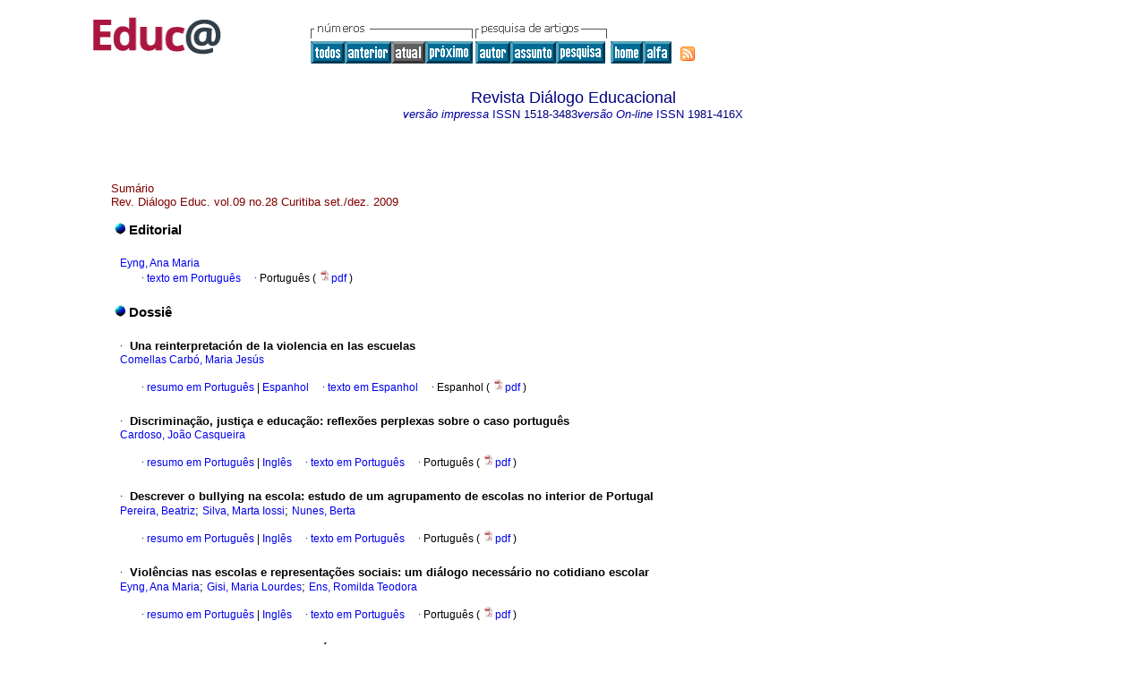

--- FILE ---
content_type: text/html; charset=UTF-8
request_url: http://educa.fcc.org.br/scielo.php?script=sci_issuetoc&pid=1981-416X20090003&lng=pt&nrm=iso
body_size: 36884
content:
<HTML><HEAD><meta http-equiv="Content-Type" content="text/html; charset=UTF-8"><TITLE>Rev. Diálogo Educ. -
						vol.09 número28</TITLE><LINK href="/css/scielo.css" type="text/css" rel="STYLESHEET"><style type="text/css">
					#pagination{
					    font-size:8pt;
					    border-bottom:1px solid #808080;
					    padding:5px;
					    margin:20px 0;
					    align:justified;
					    width:80%;
					    left:20%
					}
					#xpagination{
					    padding:5px;
					    margin:20px 0;
					}
					#pagination a{
					    font-size:8pt;
					    margin:0 4px;
					    padding:0 2px;
					    font-color:#000;
					    text-decoration:none
					}
					#pageNav{
					    text-align:right;
					    position:absolute;
					    right:20%}
					#pageOf{
					    text-align:left;
					}</style><style type="text/css">
					a{
					    text-decoration:none;
					}</style><META http-equiv="Pragma" content="no-cache"><META HTTP-EQUIV="Expires" CONTENT="Mon, 06 Jan 1990 00:00:01 GMT"><link rel="alternate" type="application/rss+xml" title="SciELO" href="http://educa.fcc.org.br/rss.php?pid=&amp;lang=pt"></HEAD><BODY vLink="#800080" bgColor="#ffffff"><TABLE cellSpacing="0" cellPadding="7" width="100%" border="0"><TBODY><TR><TD vAlign="top" width="26%"><P align="center"><A href="http://educa.fcc.org.br/scielo.php?lng=pt"><IMG src="/img/pt/fbpelogp.gif" border="0" alt="SciELO - Scientific Electronic Library Online"></A><BR></P></TD><TD vAlign="top" width="74%"><TABLE><TBODY><TR><TD NoWrap><IMG src="/img/pt/grp1a.gif"> <IMG src="/img/pt/artsrc.gif"><BR><A href="http://educa.fcc.org.br/scielo.php?script=sci_issues&amp;pid=1981-416x&amp;lng=pt&amp;nrm=iso"><IMG src="/img/pt/all.gif" border="0" alt="números disponibles"></A><A href="http://educa.fcc.org.br/scielo.php?script=sci_issuetoc&amp;pid=1981-416X20090002&amp;lng=pt&amp;nrm=iso"><IMG src="/img/pt/prev.gif" border="0" alt="vol.09 número27"></A><IMG src="/img/pt/current0.gif" border="0"><A href="http://educa.fcc.org.br/scielo.php?script=sci_issuetoc&amp;pid=1981-416X20100001&amp;lng=pt&amp;nrm=iso"><IMG src="/img/pt/next.gif" border="0" alt="vol.10 número29"></A> <A href="http://educa.fcc.org.br/cgi-bin/wxis.exe/iah/?IsisScript=iah/iah.xis&amp;base=article%5Edde&amp;index=AU&amp;format=iso.pft&amp;lang=p&amp;limit=1981-416x"><IMG src="/img/pt/author.gif" border="0" alt="índice de autores"></A><A href="http://educa.fcc.org.br/cgi-bin/wxis.exe/iah/?IsisScript=iah/iah.xis&amp;base=article%5Edde&amp;index=KW&amp;format=iso.pft&amp;lang=p&amp;limit=1981-416x"><IMG src="/img/pt/subject.gif" border="0" alt="índice de assuntos"></A><A href="http://educa.fcc.org.br/cgi-bin/wxis.exe/iah/?IsisScript=iah/iah.xis&amp;base=article%5Edde&amp;format=iso.pft&amp;lang=p&amp;limit=1981-416x"><IMG src="/img/pt/search.gif" border="0" alt="pesquisa de artigos"></A></TD><TD noWrap valign="bottom"><A href="http://educa.fcc.org.br/scielo.php?script=sci_serial&amp;pid=1981-416x&amp;lng=pt&amp;nrm=iso"><IMG src="/img/pt/home.gif" border="0" alt="Home Page"></A><A href="http://educa.fcc.org.br/scielo.php?script=sci_alphabetic&amp;lng=pt&amp;nrm=iso"><IMG src="/img/pt/alpha.gif" border="0" alt="lista alfabética de periódicos"></A>
              
            </TD><TD valign="bottom"><a href="http://educa.fcc.org.br/rss.php?pid=1981-416X20090003&amp;lang=pt" title="RSS feed Revista Diálogo Educacional" class="rss"><span>RSS</span></a></TD></TR></TBODY></TABLE></TD></TR></TBODY></TABLE><BR><CENTER xmlns:xlink="http://www.w3.org/1999/xlink"><FONT class="nomodel" color="#000080" size="+1">Revista Diálogo Educacional</FONT><br></CENTER><CENTER><FONT color="#000080"><FONT xmlns:xlink="http://www.w3.org/1999/xlink" color="#0000A0"><!--PRINTpt--><em>versão impressa</em> ISSN </FONT>1518-3483<FONT xmlns:xlink="http://www.w3.org/1999/xlink" color="#0000A0"><!--ONLINpt--><em>versão On-line</em> ISSN </FONT>1981-416X</FONT></CENTER><br><div class="content"><TABLE width="100%" border="0"><TBODY><TR><TD width="8%"> </TD><TD width="82%"><P align="left"><FONT class="nomodel" color="#800000">Sumário</FONT><BR><font color="#800000">Rev. Diálogo Educ. vol.09 no.28 Curitiba set./dez. 2009</font></P><table border="0"><tbody><tr><td class="section" colspan="2"><IMG src="/img/pt/lead.gif"><font size="-1"> </font>Editorial</td></tr><tr><td> </td><td> </td></tr><tr><td> </td><td><FONT class="normal"><a href="http://educa.fcc.org.br/cgi-bin/wxis.exe/iah/?IsisScript=iah/iah.xis&amp;base=article%5Edlibrary&amp;format=iso.pft&amp;lang=p&amp;nextAction=lnk&amp;indexSearch=AU&amp;exprSearch=EYNG,+ANA+MARIA">Eyng, Ana Maria</a></FONT><div xmlns:xlink="http://www.w3.org/1999/xlink" align="left">     
                    <font face="Symbol" color="#000080">· </font><a href="http://educa.fcc.org.br/scielo.php?script=sci_arttext&amp;pid=S1981-416x2009000300001&amp;lng=pt&amp;nrm=iso&amp;tlng=pt">texto em  Português</a>
                    <font face="Symbol" color="#000080">· </font> Português
                (
                <a href="/pdf/de/v09n28/v09n28a01.pdf"><img src="/img/en/iconPDFDocument.gif" width="14px">pdf
                </a>
                )
            </div><tr><td> </td><td> </td></tr></td></tr><tr><td class="section" colspan="2"><IMG src="/img/pt/lead.gif"><font size="-1"> </font>Dossiê</td></tr><tr><td> </td><td> </td></tr><tr><td> </td><td><FONT class="normal"><font face="Symbol">·</font>  </FONT><FONT class="normal"><B>Una reinterpretación de la violencia en las escuelas</B></FONT><br><FONT class="normal"><a href="http://educa.fcc.org.br/cgi-bin/wxis.exe/iah/?IsisScript=iah/iah.xis&amp;base=article%5Edlibrary&amp;format=iso.pft&amp;lang=p&amp;nextAction=lnk&amp;indexSearch=AU&amp;exprSearch=COMELLAS+CARBO,+MARIA+JESUS">Comellas Carbó, Maria Jesús</a></FONT><br><br><div xmlns:xlink="http://www.w3.org/1999/xlink" align="left">     
                    <font face="Symbol" color="#000080">· </font><a href="http://educa.fcc.org.br/scielo.php?script=sci_abstract&amp;pid=S1981-416x2009000300002&amp;lng=pt&amp;nrm=iso&amp;tlng=pt">resumo em  Português</a> |<a href="http://educa.fcc.org.br/scielo.php?script=sci_abstract&amp;pid=S1981-416x2009000300002&amp;lng=pt&amp;nrm=iso&amp;tlng=es"> Espanhol</a>
                    <font face="Symbol" color="#000080">· </font><a href="http://educa.fcc.org.br/scielo.php?script=sci_arttext&amp;pid=S1981-416x2009000300002&amp;lng=pt&amp;nrm=iso&amp;tlng=es">texto em  Espanhol</a>
                    <font face="Symbol" color="#000080">· </font> Espanhol
                (
                <a href="/pdf/de/v09n28/v09n28a02.pdf"><img src="/img/en/iconPDFDocument.gif" width="14px">pdf
                </a>
                )
            </div><tr><td> </td><td> </td></tr></td></tr><tr><td> </td><td><FONT class="normal"><font face="Symbol">·</font>  </FONT><FONT class="normal"><B>Discriminação, justiça e educação: reflexões perplexas sobre o caso português</B></FONT><br><FONT class="normal"><a href="http://educa.fcc.org.br/cgi-bin/wxis.exe/iah/?IsisScript=iah/iah.xis&amp;base=article%5Edlibrary&amp;format=iso.pft&amp;lang=p&amp;nextAction=lnk&amp;indexSearch=AU&amp;exprSearch=CARDOSO,+JOAO+CASQUEIRA">Cardoso, João Casqueira</a></FONT><br><br><div xmlns:xlink="http://www.w3.org/1999/xlink" align="left">     
                    <font face="Symbol" color="#000080">· </font><a href="http://educa.fcc.org.br/scielo.php?script=sci_abstract&amp;pid=S1981-416x2009000300003&amp;lng=pt&amp;nrm=iso&amp;tlng=pt">resumo em  Português</a> |<a href="http://educa.fcc.org.br/scielo.php?script=sci_abstract&amp;pid=S1981-416x2009000300003&amp;lng=pt&amp;nrm=iso&amp;tlng=en"> Inglês</a>
                    <font face="Symbol" color="#000080">· </font><a href="http://educa.fcc.org.br/scielo.php?script=sci_arttext&amp;pid=S1981-416x2009000300003&amp;lng=pt&amp;nrm=iso&amp;tlng=pt">texto em  Português</a>
                    <font face="Symbol" color="#000080">· </font> Português
                (
                <a href="/pdf/de/v09n28/v09n28a03.pdf"><img src="/img/en/iconPDFDocument.gif" width="14px">pdf
                </a>
                )
            </div><tr><td> </td><td> </td></tr></td></tr><tr><td> </td><td><FONT class="normal"><font face="Symbol">·</font>  </FONT><FONT class="normal"><B>Descrever o bullying na escola: estudo de um agrupamento de escolas no interior de Portugal</B></FONT><br><FONT class="normal"><a href="http://educa.fcc.org.br/cgi-bin/wxis.exe/iah/?IsisScript=iah/iah.xis&amp;base=article%5Edlibrary&amp;format=iso.pft&amp;lang=p&amp;nextAction=lnk&amp;indexSearch=AU&amp;exprSearch=PEREIRA,+BEATRIZ">Pereira, Beatriz</a>; <a href="http://educa.fcc.org.br/cgi-bin/wxis.exe/iah/?IsisScript=iah/iah.xis&amp;base=article%5Edlibrary&amp;format=iso.pft&amp;lang=p&amp;nextAction=lnk&amp;indexSearch=AU&amp;exprSearch=SILVA,+MARTA+IOSSI">Silva, Marta Iossi</a>; <a href="http://educa.fcc.org.br/cgi-bin/wxis.exe/iah/?IsisScript=iah/iah.xis&amp;base=article%5Edlibrary&amp;format=iso.pft&amp;lang=p&amp;nextAction=lnk&amp;indexSearch=AU&amp;exprSearch=NUNES,+BERTA">Nunes, Berta</a></FONT><br><br><div xmlns:xlink="http://www.w3.org/1999/xlink" align="left">     
                    <font face="Symbol" color="#000080">· </font><a href="http://educa.fcc.org.br/scielo.php?script=sci_abstract&amp;pid=S1981-416x2009000300004&amp;lng=pt&amp;nrm=iso&amp;tlng=pt">resumo em  Português</a> |<a href="http://educa.fcc.org.br/scielo.php?script=sci_abstract&amp;pid=S1981-416x2009000300004&amp;lng=pt&amp;nrm=iso&amp;tlng=en"> Inglês</a>
                    <font face="Symbol" color="#000080">· </font><a href="http://educa.fcc.org.br/scielo.php?script=sci_arttext&amp;pid=S1981-416x2009000300004&amp;lng=pt&amp;nrm=iso&amp;tlng=pt">texto em  Português</a>
                    <font face="Symbol" color="#000080">· </font> Português
                (
                <a href="/pdf/de/v09n28/v09n28a04.pdf"><img src="/img/en/iconPDFDocument.gif" width="14px">pdf
                </a>
                )
            </div><tr><td> </td><td> </td></tr></td></tr><tr><td> </td><td><FONT class="normal"><font face="Symbol">·</font>  </FONT><FONT class="normal"><B>Violências nas escolas e representações sociais: um diálogo necessário no cotidiano escolar</B></FONT><br><FONT class="normal"><a href="http://educa.fcc.org.br/cgi-bin/wxis.exe/iah/?IsisScript=iah/iah.xis&amp;base=article%5Edlibrary&amp;format=iso.pft&amp;lang=p&amp;nextAction=lnk&amp;indexSearch=AU&amp;exprSearch=EYNG,+ANA+MARIA">Eyng, Ana Maria</a>; <a href="http://educa.fcc.org.br/cgi-bin/wxis.exe/iah/?IsisScript=iah/iah.xis&amp;base=article%5Edlibrary&amp;format=iso.pft&amp;lang=p&amp;nextAction=lnk&amp;indexSearch=AU&amp;exprSearch=GISI,+MARIA+LOURDES">Gisi, Maria Lourdes</a>; <a href="http://educa.fcc.org.br/cgi-bin/wxis.exe/iah/?IsisScript=iah/iah.xis&amp;base=article%5Edlibrary&amp;format=iso.pft&amp;lang=p&amp;nextAction=lnk&amp;indexSearch=AU&amp;exprSearch=ENS,+ROMILDA+TEODORA">Ens, Romilda Teodora</a></FONT><br><br><div xmlns:xlink="http://www.w3.org/1999/xlink" align="left">     
                    <font face="Symbol" color="#000080">· </font><a href="http://educa.fcc.org.br/scielo.php?script=sci_abstract&amp;pid=S1981-416x2009000300005&amp;lng=pt&amp;nrm=iso&amp;tlng=pt">resumo em  Português</a> |<a href="http://educa.fcc.org.br/scielo.php?script=sci_abstract&amp;pid=S1981-416x2009000300005&amp;lng=pt&amp;nrm=iso&amp;tlng=en"> Inglês</a>
                    <font face="Symbol" color="#000080">· </font><a href="http://educa.fcc.org.br/scielo.php?script=sci_arttext&amp;pid=S1981-416x2009000300005&amp;lng=pt&amp;nrm=iso&amp;tlng=pt">texto em  Português</a>
                    <font face="Symbol" color="#000080">· </font> Português
                (
                <a href="/pdf/de/v09n28/v09n28a05.pdf"><img src="/img/en/iconPDFDocument.gif" width="14px">pdf
                </a>
                )
            </div><tr><td> </td><td> </td></tr></td></tr><tr><td> </td><td><FONT class="normal"><font face="Symbol">·</font>  </FONT><FONT class="normal"><B>Autoridade na escola e a insustentável leveza do ser</B></FONT><br><FONT class="normal"><a href="http://educa.fcc.org.br/cgi-bin/wxis.exe/iah/?IsisScript=iah/iah.xis&amp;base=article%5Edlibrary&amp;format=iso.pft&amp;lang=p&amp;nextAction=lnk&amp;indexSearch=AU&amp;exprSearch=GOMES,+CANDIDO+ALBERTO">Gomes, Candido Alberto</a>; <a href="http://educa.fcc.org.br/cgi-bin/wxis.exe/iah/?IsisScript=iah/iah.xis&amp;base=article%5Edlibrary&amp;format=iso.pft&amp;lang=p&amp;nextAction=lnk&amp;indexSearch=AU&amp;exprSearch=LIRA,+ADRIANA">Lira, Adriana</a>; <a href="http://educa.fcc.org.br/cgi-bin/wxis.exe/iah/?IsisScript=iah/iah.xis&amp;base=article%5Edlibrary&amp;format=iso.pft&amp;lang=p&amp;nextAction=lnk&amp;indexSearch=AU&amp;exprSearch=PEREIRA,+MARLENE+MONTEIRO">Pereira, Marlene Monteiro</a></FONT><br><br><div xmlns:xlink="http://www.w3.org/1999/xlink" align="left">     
                    <font face="Symbol" color="#000080">· </font><a href="http://educa.fcc.org.br/scielo.php?script=sci_abstract&amp;pid=S1981-416x2009000300006&amp;lng=pt&amp;nrm=iso&amp;tlng=pt">resumo em  Português</a> |<a href="http://educa.fcc.org.br/scielo.php?script=sci_abstract&amp;pid=S1981-416x2009000300006&amp;lng=pt&amp;nrm=iso&amp;tlng=en"> Inglês</a>
                    <font face="Symbol" color="#000080">· </font><a href="http://educa.fcc.org.br/scielo.php?script=sci_arttext&amp;pid=S1981-416x2009000300006&amp;lng=pt&amp;nrm=iso&amp;tlng=pt">texto em  Português</a>
                    <font face="Symbol" color="#000080">· </font> Português
                (
                <a href="/pdf/de/v09n28/v09n28a06.pdf"><img src="/img/en/iconPDFDocument.gif" width="14px">pdf
                </a>
                )
            </div><tr><td> </td><td> </td></tr></td></tr><tr><td> </td><td><FONT class="normal"><font face="Symbol">·</font>  </FONT><FONT class="normal"><B>Implementando práticas restaurativas nas escolas brasileiras como estratégia para a construção de uma cultura de paz</B></FONT><br><FONT class="normal"><a href="http://educa.fcc.org.br/cgi-bin/wxis.exe/iah/?IsisScript=iah/iah.xis&amp;base=article%5Edlibrary&amp;format=iso.pft&amp;lang=p&amp;nextAction=lnk&amp;indexSearch=AU&amp;exprSearch=GROSSI,+PATRICIA+KRIEGER">Grossi, Patrícia Krieger</a>; <a href="http://educa.fcc.org.br/cgi-bin/wxis.exe/iah/?IsisScript=iah/iah.xis&amp;base=article%5Edlibrary&amp;format=iso.pft&amp;lang=p&amp;nextAction=lnk&amp;indexSearch=AU&amp;exprSearch=SANTOS,+ANDREIA+MENDES+DOS">Santos, Andréia Mendes dos</a>; <a href="http://educa.fcc.org.br/cgi-bin/wxis.exe/iah/?IsisScript=iah/iah.xis&amp;base=article%5Edlibrary&amp;format=iso.pft&amp;lang=p&amp;nextAction=lnk&amp;indexSearch=AU&amp;exprSearch=OLIVEIRA,+SIMONE+BARROS+DE">Oliveira, Simone Barros de</a>; <a href="http://educa.fcc.org.br/cgi-bin/wxis.exe/iah/?IsisScript=iah/iah.xis&amp;base=article%5Edlibrary&amp;format=iso.pft&amp;lang=p&amp;nextAction=lnk&amp;indexSearch=AU&amp;exprSearch=FABIS,+CAMILA+DA+SILVA">Fabis, Camila da Silva</a></FONT><br><br><div xmlns:xlink="http://www.w3.org/1999/xlink" align="left">     
                    <font face="Symbol" color="#000080">· </font><a href="http://educa.fcc.org.br/scielo.php?script=sci_abstract&amp;pid=S1981-416x2009000300007&amp;lng=pt&amp;nrm=iso&amp;tlng=pt">resumo em  Português</a> |<a href="http://educa.fcc.org.br/scielo.php?script=sci_abstract&amp;pid=S1981-416x2009000300007&amp;lng=pt&amp;nrm=iso&amp;tlng=en"> Inglês</a>
                    <font face="Symbol" color="#000080">· </font><a href="http://educa.fcc.org.br/scielo.php?script=sci_arttext&amp;pid=S1981-416x2009000300007&amp;lng=pt&amp;nrm=iso&amp;tlng=pt">texto em  Português</a>
                    <font face="Symbol" color="#000080">· </font> Português
                (
                <a href="/pdf/de/v09n28/v09n28a07.pdf"><img src="/img/en/iconPDFDocument.gif" width="14px">pdf
                </a>
                )
            </div><tr><td> </td><td> </td></tr></td></tr><tr><td> </td><td><FONT class="normal"><font face="Symbol">·</font>  </FONT><FONT class="normal"><B>Indisciplina e violência nas escolas: algumas questões a considerar</B></FONT><br><FONT class="normal"><a href="http://educa.fcc.org.br/cgi-bin/wxis.exe/iah/?IsisScript=iah/iah.xis&amp;base=article%5Edlibrary&amp;format=iso.pft&amp;lang=p&amp;nextAction=lnk&amp;indexSearch=AU&amp;exprSearch=GARCIA,+JOE">Garcia, Joe</a></FONT><br><br><div xmlns:xlink="http://www.w3.org/1999/xlink" align="left">     
                    <font face="Symbol" color="#000080">· </font><a href="http://educa.fcc.org.br/scielo.php?script=sci_abstract&amp;pid=S1981-416x2009000300008&amp;lng=pt&amp;nrm=iso&amp;tlng=pt">resumo em  Português</a> |<a href="http://educa.fcc.org.br/scielo.php?script=sci_abstract&amp;pid=S1981-416x2009000300008&amp;lng=pt&amp;nrm=iso&amp;tlng=en"> Inglês</a>
                    <font face="Symbol" color="#000080">· </font><a href="http://educa.fcc.org.br/scielo.php?script=sci_arttext&amp;pid=S1981-416x2009000300008&amp;lng=pt&amp;nrm=iso&amp;tlng=pt">texto em  Português</a>
                    <font face="Symbol" color="#000080">· </font> Português
                (
                <a href="/pdf/de/v09n28/v09n28a08.pdf"><img src="/img/en/iconPDFDocument.gif" width="14px">pdf
                </a>
                )
            </div><tr><td> </td><td> </td></tr></td></tr><tr><td> </td><td><FONT class="normal"><font face="Symbol">·</font>  </FONT><FONT class="normal"><B>Construindo a autonomia moral na escola: os conflitos interpessoais e a aprendizagem dos valores</B></FONT><br><FONT class="normal"><a href="http://educa.fcc.org.br/cgi-bin/wxis.exe/iah/?IsisScript=iah/iah.xis&amp;base=article%5Edlibrary&amp;format=iso.pft&amp;lang=p&amp;nextAction=lnk&amp;indexSearch=AU&amp;exprSearch=VINHA,+TELMA+PILEGGI">Vinha, Telma Pileggi</a>; <a href="http://educa.fcc.org.br/cgi-bin/wxis.exe/iah/?IsisScript=iah/iah.xis&amp;base=article%5Edlibrary&amp;format=iso.pft&amp;lang=p&amp;nextAction=lnk&amp;indexSearch=AU&amp;exprSearch=TOGNETTA,+LUCIENE+REGINA+PAULINO">Tognetta, Luciene Regina Paulino</a></FONT><br><br><div xmlns:xlink="http://www.w3.org/1999/xlink" align="left">     
                    <font face="Symbol" color="#000080">· </font><a href="http://educa.fcc.org.br/scielo.php?script=sci_abstract&amp;pid=S1981-416x2009000300009&amp;lng=pt&amp;nrm=iso&amp;tlng=pt">resumo em  Português</a> |<a href="http://educa.fcc.org.br/scielo.php?script=sci_abstract&amp;pid=S1981-416x2009000300009&amp;lng=pt&amp;nrm=iso&amp;tlng=en"> Inglês</a>
                    <font face="Symbol" color="#000080">· </font><a href="http://educa.fcc.org.br/scielo.php?script=sci_arttext&amp;pid=S1981-416x2009000300009&amp;lng=pt&amp;nrm=iso&amp;tlng=pt">texto em  Português</a>
                    <font face="Symbol" color="#000080">· </font> Português
                (
                <a href="/pdf/de/v09n28/v09n28a09.pdf"><img src="/img/en/iconPDFDocument.gif" width="14px">pdf
                </a>
                )
            </div><tr><td> </td><td> </td></tr></td></tr><tr><td> </td><td><FONT class="normal"><font face="Symbol">·</font>  </FONT><FONT class="normal"><B>A gestão da violência escolar</B></FONT><br><FONT class="normal"><a href="http://educa.fcc.org.br/cgi-bin/wxis.exe/iah/?IsisScript=iah/iah.xis&amp;base=article%5Edlibrary&amp;format=iso.pft&amp;lang=p&amp;nextAction=lnk&amp;indexSearch=AU&amp;exprSearch=LEME,+MARIA+ISABEL+DA+SILVA">Leme, Maria Isabel da Silva</a></FONT><br><br><div xmlns:xlink="http://www.w3.org/1999/xlink" align="left">     
                    <font face="Symbol" color="#000080">· </font><a href="http://educa.fcc.org.br/scielo.php?script=sci_abstract&amp;pid=S1981-416x2009000300010&amp;lng=pt&amp;nrm=iso&amp;tlng=pt">resumo em  Português</a> |<a href="http://educa.fcc.org.br/scielo.php?script=sci_abstract&amp;pid=S1981-416x2009000300010&amp;lng=pt&amp;nrm=iso&amp;tlng=en"> Inglês</a>
                    <font face="Symbol" color="#000080">· </font><a href="http://educa.fcc.org.br/scielo.php?script=sci_arttext&amp;pid=S1981-416x2009000300010&amp;lng=pt&amp;nrm=iso&amp;tlng=pt">texto em  Português</a>
                    <font face="Symbol" color="#000080">· </font> Português
                (
                <a href="/pdf/de/v09n28/v09n28a10.pdf"><img src="/img/en/iconPDFDocument.gif" width="14px">pdf
                </a>
                )
            </div><tr><td> </td><td> </td></tr></td></tr><tr><td> </td><td><FONT class="normal"><font face="Symbol">·</font>  </FONT><FONT class="normal"><B>Violência, cidadania e disciplinamento: controvérsias na escola</B></FONT><br><FONT class="normal"><a href="http://educa.fcc.org.br/cgi-bin/wxis.exe/iah/?IsisScript=iah/iah.xis&amp;base=article%5Edlibrary&amp;format=iso.pft&amp;lang=p&amp;nextAction=lnk&amp;indexSearch=AU&amp;exprSearch=CUNHA,+JORGE+LUIZ+DA">Cunha, Jorge Luiz da</a>; <a href="http://educa.fcc.org.br/cgi-bin/wxis.exe/iah/?IsisScript=iah/iah.xis&amp;base=article%5Edlibrary&amp;format=iso.pft&amp;lang=p&amp;nextAction=lnk&amp;indexSearch=AU&amp;exprSearch=PACHECO,+CLAUDIA+REGINA+COSTA">Pacheco, Cláudia Regina Costa</a></FONT><br><br><div xmlns:xlink="http://www.w3.org/1999/xlink" align="left">     
                    <font face="Symbol" color="#000080">· </font><a href="http://educa.fcc.org.br/scielo.php?script=sci_abstract&amp;pid=S1981-416x2009000300011&amp;lng=pt&amp;nrm=iso&amp;tlng=pt">resumo em  Português</a> |<a href="http://educa.fcc.org.br/scielo.php?script=sci_abstract&amp;pid=S1981-416x2009000300011&amp;lng=pt&amp;nrm=iso&amp;tlng=en"> Inglês</a>
                    <font face="Symbol" color="#000080">· </font><a href="http://educa.fcc.org.br/scielo.php?script=sci_arttext&amp;pid=S1981-416x2009000300011&amp;lng=pt&amp;nrm=iso&amp;tlng=pt">texto em  Português</a>
                    <font face="Symbol" color="#000080">· </font> Português
                (
                <a href="/pdf/de/v09n28/v09n28a11.pdf"><img src="/img/en/iconPDFDocument.gif" width="14px">pdf
                </a>
                )
            </div><tr><td> </td><td> </td></tr></td></tr><tr><td> </td><td><FONT class="normal"><font face="Symbol">·</font>  </FONT><FONT class="normal"><B>Conflitos, sentimentos e violência escolar</B></FONT><br><FONT class="normal"><a href="http://educa.fcc.org.br/cgi-bin/wxis.exe/iah/?IsisScript=iah/iah.xis&amp;base=article%5Edlibrary&amp;format=iso.pft&amp;lang=p&amp;nextAction=lnk&amp;indexSearch=AU&amp;exprSearch=DANI,+LUCIA+SALETE+CELICH">Dani, Lúcia Salete Celich</a></FONT><br><br><div xmlns:xlink="http://www.w3.org/1999/xlink" align="left">     
                    <font face="Symbol" color="#000080">· </font><a href="http://educa.fcc.org.br/scielo.php?script=sci_abstract&amp;pid=S1981-416x2009000300012&amp;lng=pt&amp;nrm=iso&amp;tlng=pt">resumo em  Português</a> |<a href="http://educa.fcc.org.br/scielo.php?script=sci_abstract&amp;pid=S1981-416x2009000300012&amp;lng=pt&amp;nrm=iso&amp;tlng=en"> Inglês</a>
                    <font face="Symbol" color="#000080">· </font><a href="http://educa.fcc.org.br/scielo.php?script=sci_arttext&amp;pid=S1981-416x2009000300012&amp;lng=pt&amp;nrm=iso&amp;tlng=pt">texto em  Português</a>
                    <font face="Symbol" color="#000080">· </font> Português
                (
                <a href="/pdf/de/v09n28/v09n28a12.pdf"><img src="/img/en/iconPDFDocument.gif" width="14px">pdf
                </a>
                )
            </div><tr><td> </td><td> </td></tr></td></tr><tr><td> </td><td><FONT class="normal"><font face="Symbol">·</font>  </FONT><FONT class="normal"><B>A representação social da homofobia na cidade de Lorena/SP</B></FONT><br><FONT class="normal"><a href="http://educa.fcc.org.br/cgi-bin/wxis.exe/iah/?IsisScript=iah/iah.xis&amp;base=article%5Edlibrary&amp;format=iso.pft&amp;lang=p&amp;nextAction=lnk&amp;indexSearch=AU&amp;exprSearch=KOEHLER,+SONIA+MARIA+FERREIRA">Koehler, Sonia Maria Ferreira</a></FONT><br><br><div xmlns:xlink="http://www.w3.org/1999/xlink" align="left">     
                    <font face="Symbol" color="#000080">· </font><a href="http://educa.fcc.org.br/scielo.php?script=sci_abstract&amp;pid=S1981-416x2009000300013&amp;lng=pt&amp;nrm=iso&amp;tlng=pt">resumo em  Português</a> |<a href="http://educa.fcc.org.br/scielo.php?script=sci_abstract&amp;pid=S1981-416x2009000300013&amp;lng=pt&amp;nrm=iso&amp;tlng=en"> Inglês</a>
                    <font face="Symbol" color="#000080">· </font><a href="http://educa.fcc.org.br/scielo.php?script=sci_arttext&amp;pid=S1981-416x2009000300013&amp;lng=pt&amp;nrm=iso&amp;tlng=pt">texto em  Português</a>
                    <font face="Symbol" color="#000080">· </font> Português
                (
                <a href="/pdf/de/v09n28/v09n28a13.pdf"><img src="/img/en/iconPDFDocument.gif" width="14px">pdf
                </a>
                )
            </div><tr><td> </td><td> </td></tr></td></tr><tr><td> </td><td><FONT class="normal"><font face="Symbol">·</font>  </FONT><FONT class="normal"><B>Violências na escola</B></FONT><br><FONT class="normal"><a href="http://educa.fcc.org.br/cgi-bin/wxis.exe/iah/?IsisScript=iah/iah.xis&amp;base=article%5Edlibrary&amp;format=iso.pft&amp;lang=p&amp;nextAction=lnk&amp;indexSearch=AU&amp;exprSearch=MACEDO,+ROSA+MARIA+DE+ALMEIDA">Macedo, Rosa Maria de Almeida</a>; <a href="http://educa.fcc.org.br/cgi-bin/wxis.exe/iah/?IsisScript=iah/iah.xis&amp;base=article%5Edlibrary&amp;format=iso.pft&amp;lang=p&amp;nextAction=lnk&amp;indexSearch=AU&amp;exprSearch=BOMFIM,+MARIA+DO+CARMO+ALVES">Bomfim, Maria do Carmo Alves</a></FONT><br><br><div xmlns:xlink="http://www.w3.org/1999/xlink" align="left">     
                    <font face="Symbol" color="#000080">· </font><a href="http://educa.fcc.org.br/scielo.php?script=sci_abstract&amp;pid=S1981-416x2009000300014&amp;lng=pt&amp;nrm=iso&amp;tlng=pt">resumo em  Português</a> |<a href="http://educa.fcc.org.br/scielo.php?script=sci_abstract&amp;pid=S1981-416x2009000300014&amp;lng=pt&amp;nrm=iso&amp;tlng=en"> Inglês</a>
                    <font face="Symbol" color="#000080">· </font><a href="http://educa.fcc.org.br/scielo.php?script=sci_arttext&amp;pid=S1981-416x2009000300014&amp;lng=pt&amp;nrm=iso&amp;tlng=pt">texto em  Português</a>
                    <font face="Symbol" color="#000080">· </font> Português
                (
                <a href="/pdf/de/v09n28/v09n28a14.pdf"><img src="/img/en/iconPDFDocument.gif" width="14px">pdf
                </a>
                )
            </div><tr><td> </td><td> </td></tr></td></tr><tr><td class="section" colspan="2"><IMG src="/img/pt/lead.gif"><font size="-1"> </font>Diversos</td></tr><tr><td> </td><td> </td></tr><tr><td> </td><td><FONT class="normal"><font face="Symbol">·</font>  </FONT><FONT class="normal"><B>A educação especial em escolas regulares: tramas e dramas do cotidiano escolar</B></FONT><br><FONT class="normal"><a href="http://educa.fcc.org.br/cgi-bin/wxis.exe/iah/?IsisScript=iah/iah.xis&amp;base=article%5Edlibrary&amp;format=iso.pft&amp;lang=p&amp;nextAction=lnk&amp;indexSearch=AU&amp;exprSearch=CAIADO,+KATIA+REGINA+MORENO">Caiado, Katia Regina Moreno</a>; <a href="http://educa.fcc.org.br/cgi-bin/wxis.exe/iah/?IsisScript=iah/iah.xis&amp;base=article%5Edlibrary&amp;format=iso.pft&amp;lang=p&amp;nextAction=lnk&amp;indexSearch=AU&amp;exprSearch=MARTINS,+LARISSA+DE+SOUZA">Martins, Larissa de Souza</a>; <a href="http://educa.fcc.org.br/cgi-bin/wxis.exe/iah/?IsisScript=iah/iah.xis&amp;base=article%5Edlibrary&amp;format=iso.pft&amp;lang=p&amp;nextAction=lnk&amp;indexSearch=AU&amp;exprSearch=ANTONIO,+NICOLE+DRAGONE+ROSSETO">Antonio, Nicole Dragone Rosseto</a></FONT><br><br><div xmlns:xlink="http://www.w3.org/1999/xlink" align="left">     
                    <font face="Symbol" color="#000080">· </font><a href="http://educa.fcc.org.br/scielo.php?script=sci_abstract&amp;pid=S1981-416x2009000300015&amp;lng=pt&amp;nrm=iso&amp;tlng=pt">resumo em  Português</a> |<a href="http://educa.fcc.org.br/scielo.php?script=sci_abstract&amp;pid=S1981-416x2009000300015&amp;lng=pt&amp;nrm=iso&amp;tlng=en"> Inglês</a>
                    <font face="Symbol" color="#000080">· </font><a href="http://educa.fcc.org.br/scielo.php?script=sci_arttext&amp;pid=S1981-416x2009000300015&amp;lng=pt&amp;nrm=iso&amp;tlng=pt">texto em  Português</a>
                    <font face="Symbol" color="#000080">· </font> Português
                (
                <a href="/pdf/de/v09n28/v09n28a15.pdf"><img src="/img/en/iconPDFDocument.gif" width="14px">pdf
                </a>
                )
            </div><tr><td> </td><td> </td></tr></td></tr><tr><td> </td><td><FONT class="normal"><font face="Symbol">·</font>  </FONT><FONT class="normal"><B>Maturidade ética e identidade moral: a construção na prática pedagógica</B></FONT><br><FONT class="normal"><a href="http://educa.fcc.org.br/cgi-bin/wxis.exe/iah/?IsisScript=iah/iah.xis&amp;base=article%5Edlibrary&amp;format=iso.pft&amp;lang=p&amp;nextAction=lnk&amp;indexSearch=AU&amp;exprSearch=LINS,+MARIA+JUDITH+SUCUPIRA+DA+COSTA">Lins, Maria Judith Sucupira da Costa</a></FONT><br><br><div xmlns:xlink="http://www.w3.org/1999/xlink" align="left">     
                    <font face="Symbol" color="#000080">· </font><a href="http://educa.fcc.org.br/scielo.php?script=sci_abstract&amp;pid=S1981-416x2009000300016&amp;lng=pt&amp;nrm=iso&amp;tlng=pt">resumo em  Português</a> |<a href="http://educa.fcc.org.br/scielo.php?script=sci_abstract&amp;pid=S1981-416x2009000300016&amp;lng=pt&amp;nrm=iso&amp;tlng=en"> Inglês</a>
                    <font face="Symbol" color="#000080">· </font><a href="http://educa.fcc.org.br/scielo.php?script=sci_arttext&amp;pid=S1981-416x2009000300016&amp;lng=pt&amp;nrm=iso&amp;tlng=pt">texto em  Português</a>
                    <font face="Symbol" color="#000080">· </font> Português
                (
                <a href="/pdf/de/v09n28/v09n28a16.pdf"><img src="/img/en/iconPDFDocument.gif" width="14px">pdf
                </a>
                )
            </div><tr><td> </td><td> </td></tr></td></tr><tr><td> </td><td><FONT class="normal"><font face="Symbol">·</font>  </FONT><FONT class="normal"><B>La transformación de las tecnologías de la información y la comunicación en tecnologías de la educación: componentes de un camino incierto</B></FONT><br><FONT class="normal"><a href="http://educa.fcc.org.br/cgi-bin/wxis.exe/iah/?IsisScript=iah/iah.xis&amp;base=article%5Edlibrary&amp;format=iso.pft&amp;lang=p&amp;nextAction=lnk&amp;indexSearch=AU&amp;exprSearch=SANCHO,+JUANA+MARIA">Sancho, Juana María</a></FONT><br><br><div xmlns:xlink="http://www.w3.org/1999/xlink" align="left">     
                    <font face="Symbol" color="#000080">· </font><a href="http://educa.fcc.org.br/scielo.php?script=sci_abstract&amp;pid=S1981-416x2009000300017&amp;lng=pt&amp;nrm=iso&amp;tlng=pt">resumo em  Português</a> |<a href="http://educa.fcc.org.br/scielo.php?script=sci_abstract&amp;pid=S1981-416x2009000300017&amp;lng=pt&amp;nrm=iso&amp;tlng=es"> Espanhol</a>
                    <font face="Symbol" color="#000080">· </font><a href="http://educa.fcc.org.br/scielo.php?script=sci_arttext&amp;pid=S1981-416x2009000300017&amp;lng=pt&amp;nrm=iso&amp;tlng=es">texto em  Espanhol</a>
                    <font face="Symbol" color="#000080">· </font> Espanhol
                (
                <a href="/pdf/de/v09n28/v09n28a17.pdf"><img src="/img/en/iconPDFDocument.gif" width="14px">pdf
                </a>
                )
            </div><tr><td> </td><td> </td></tr></td></tr><tr><td> </td><td><FONT class="normal"><font face="Symbol">·</font>  </FONT><FONT class="normal"><B>Possibilidades e limites de histórias de vida por meio de depoimentos orais na história da formação de professores</B></FONT><br><FONT class="normal"><a href="http://educa.fcc.org.br/cgi-bin/wxis.exe/iah/?IsisScript=iah/iah.xis&amp;base=article%5Edlibrary&amp;format=iso.pft&amp;lang=p&amp;nextAction=lnk&amp;indexSearch=AU&amp;exprSearch=CORREA,+ROSA+LYDIA+TEIXEIRA">Corrêa, Rosa Lydia Teixeira</a>; <a href="http://educa.fcc.org.br/cgi-bin/wxis.exe/iah/?IsisScript=iah/iah.xis&amp;base=article%5Edlibrary&amp;format=iso.pft&amp;lang=p&amp;nextAction=lnk&amp;indexSearch=AU&amp;exprSearch=GUIRAUD,+LUCIENE">Guiraud, Luciene</a></FONT><br><br><div xmlns:xlink="http://www.w3.org/1999/xlink" align="left">     
                    <font face="Symbol" color="#000080">· </font><a href="http://educa.fcc.org.br/scielo.php?script=sci_abstract&amp;pid=S1981-416x2009000300018&amp;lng=pt&amp;nrm=iso&amp;tlng=pt">resumo em  Português</a> |<a href="http://educa.fcc.org.br/scielo.php?script=sci_abstract&amp;pid=S1981-416x2009000300018&amp;lng=pt&amp;nrm=iso&amp;tlng=en"> Inglês</a>
                    <font face="Symbol" color="#000080">· </font><a href="http://educa.fcc.org.br/scielo.php?script=sci_arttext&amp;pid=S1981-416x2009000300018&amp;lng=pt&amp;nrm=iso&amp;tlng=pt">texto em  Português</a>
                    <font face="Symbol" color="#000080">· </font> Português
                (
                <a href="/pdf/de/v09n28/v09n28a18.pdf"><img src="/img/en/iconPDFDocument.gif" width="14px">pdf
                </a>
                )
            </div><tr><td> </td><td> </td></tr></td></tr><tr><td class="section" colspan="2"><IMG src="/img/pt/lead.gif"><font size="-1"> </font>Resenha</td></tr><tr><td> </td><td> </td></tr><tr><td> </td><td><FONT class="normal"><font face="Symbol">·</font>  </FONT><FONT class="normal"><B>Educação e valores: pontos e contrapontos</B></FONT><br><FONT class="normal"><a href="http://educa.fcc.org.br/cgi-bin/wxis.exe/iah/?IsisScript=iah/iah.xis&amp;base=article%5Edlibrary&amp;format=iso.pft&amp;lang=p&amp;nextAction=lnk&amp;indexSearch=AU&amp;exprSearch=RAZERA,+JULIO+CESAR+CASTILHO">Razera, Júlio César Castilho</a></FONT><br><br><div xmlns:xlink="http://www.w3.org/1999/xlink" align="left">     
                    <font face="Symbol" color="#000080">· </font><a href="http://educa.fcc.org.br/scielo.php?script=sci_arttext&amp;pid=S1981-416x2009000300019&amp;lng=pt&amp;nrm=iso&amp;tlng=pt">texto em  Português</a>
                    <font face="Symbol" color="#000080">· </font> Português
                (
                <a href="/pdf/de/v09n28/v09n28a19.pdf"><img src="/img/en/iconPDFDocument.gif" width="14px">pdf
                </a>
                )
            </div><tr><td> </td><td> </td></tr></td></tr></tbody></table></TD></TR></TBODY></TABLE></div><!--COPYRIGHT--><div class="footer"><p xmlns:xlink="http://www.w3.org/1999/xlink">
            ©  2026  
            <i>Pontifícia Universidade Católica do Paraná - PUCPR</i></p>Revista Diálogo Educacional<br xmlns:xlink="http://www.w3.org/1999/xlink">Pontifícia Universidade Católica do Paraná - PUCPR<br xmlns:xlink="http://www.w3.org/1999/xlink">Programa de Pós-Graduação Stricto Sensu em Educação<br xmlns:xlink="http://www.w3.org/1999/xlink">Rua Imaculada Conceição, 1155 - Prado Velho - Curitiba - Paraná<br xmlns:xlink="http://www.w3.org/1999/xlink">CEP 80215-901<br xmlns:xlink="http://www.w3.org/1999/xlink"><IMG xmlns:xlink="http://www.w3.org/1999/xlink" src="/img/pt/e-mailt.gif" border="0"><br xmlns:xlink="http://www.w3.org/1999/xlink"><A xmlns:xlink="http://www.w3.org/1999/xlink" class="email" href="mailto:dialogo.educacional@pucpr.br">dialogo.educacional@pucpr.br</A><script type="text/javascript">
              var _gaq = _gaq || [];
              _gaq.push(['_setAccount', 'UA-27728950-1']);
              _gaq.push(['_trackPageview']);
              _gaq.push(['_setSampleRate', '']);

              (function() {
                var ga = document.createElement('script'); ga.type = 'text/javascript'; ga.async = true;
                ga.src = ('https:' == document.location.protocol ? 'https://ssl' : 'http://www') + '.google-analytics.com/ga.js';
                var s = document.getElementsByTagName('script')[0]; s.parentNode.insertBefore(ga, s);
              })();

            </script></div><script type="text/javascript" src="/article.js"></script></BODY></HTML>
<!--transformed by PHP 01:01:01 21-01-2026-->
<!--CACHE MSG: CACHE NAO FOI UTILIZADO -->
<!-- REQUEST URI: /scielo.php?script=sci_issuetoc&pid=1981-416X20090003&lng=pt&nrm=iso-->
<!--SERVER:192.168.2.20-->